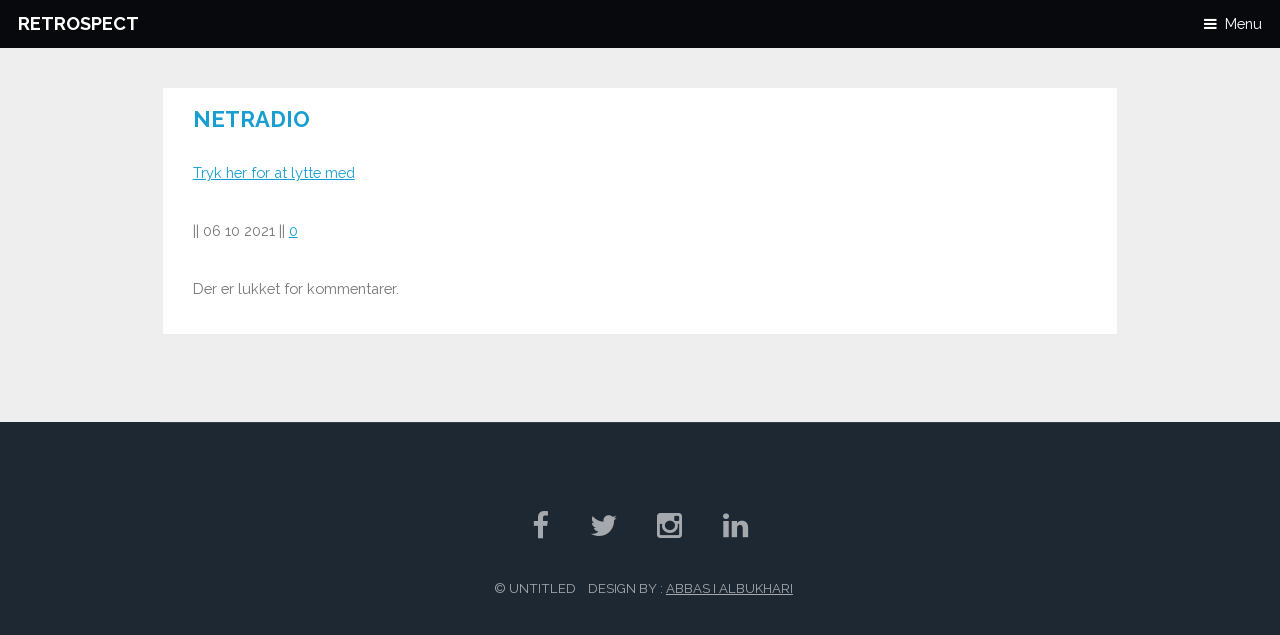

--- FILE ---
content_type: text/html; charset=UTF-8
request_url: http://radio-nordfyn.dk/new/netradio/
body_size: 1360
content:
 <!DOCTYPE HTML>
<!--
-->

<html>
	<head>
		<title>Radio Nordfyn</title>
		<meta charset="utf-8" />
		<meta name="viewport" content="width=device-width, initial-scale=1" />
		<!--[if lte IE 8]><script src="assets/js/ie/html5shiv.js"></script><![endif]-->
		<link rel="stylesheet" href="http://radio-nordfyn.dk/new/wp-content/themes/12/assets/css/style.css" type="text/css"  />
		<link rel="stylesheet" href="http://radio-nordfyn.dk/new/wp-content/themes/12/assets/css/font-awesome.min.css" type="text/css"  />
		<!--[if lte IE 8]><link rel="stylesheet" href="assets/css/ie8.css" /><![endif]-->
		<!--[if lte IE 9]><link rel="stylesheet" href="assets/css/ie9.css" /><![endif]-->
	</head>
	<body class="landing">
		<!-- Header -->
			<header id="header">
				<h1><a href="http://radio-nordfyn.dk/new">Retrospect</a></h1>
				<a href="#nav">Menu</a>
			</header>

		<!-- Nav -->
			<nav id="nav">
				<ul class="links">
					<li><a href="http://radio-nordfyn.dk/new">Home</a></li>
<li class="page_item page-item-2381"><a href="http://radio-nordfyn.dk/new/bestyrelse/">BESTYRELSE</a></li>
<li class="page_item page-item-2412"><a href="http://radio-nordfyn.dk/new/bliv-medlem/">BLIV  MEDLEM</a></li>
<li class="page_item page-item-1690"><a href="http://radio-nordfyn.dk/new/lydavis/">LYDAVISEN</a></li>
<li class="page_item page-item-5423 current_page_item"><a href="http://radio-nordfyn.dk/new/netradio/" aria-current="page">Netradio</a></li>
<li class="page_item page-item-2384"><a href="http://radio-nordfyn.dk/new/om-radioen/">OM  Radio Nordfyn</a></li>
<li class="page_item page-item-1707"><a href="http://radio-nordfyn.dk/new/reportager/">REPORTAGER</a></li>
<li class="page_item page-item-6577"><a href="http://radio-nordfyn.dk/new/vedtaegter-2/">Vedtægter</a></li>
<li class="page_item page-item-31"><a href="http://radio-nordfyn.dk/new/galiri/">GALLERI</a></li>
<li class="page_item page-item-35"><a href="http://radio-nordfyn.dk/new/kontakt-os/">KONTAKT OS</a></li>
				</ul>	 
			</nav>
    
  
		<!-- One -->
			<section id="one" class="wrapper style1">
				<div class="inner">
         
                     
					<article class="feature 
             left">
						 
						<div class="content">
							<h2> <a   href=" http://radio-nordfyn.dk/new/netradio/">Netradio</a></h2>
                              
							  
<p>  <a href="http://stream.radiosolutions.dk/fyn" data-type="URL" data-id="stream.radiosolutions.dk/fyn">Tryk her for at lytte med</a> </p>
     						                       
<p>       || 
                                06 10 2021 ||  
                            <a href="http://radio-nordfyn.dk/new/netradio/#respond">0</a> </p>

                                 
<!-- You can start editing here. -->


			<!-- If comments are closed. -->
		<p class="nocomments">Der er lukket for kommentarer.</p>

	
     
						</div>
					</article>
                    
			  	
   							  			</div></section>
		<!-- Two -->
	 

		<!-- Three -->
 

		<!-- Four -->
		 
		<!-- Footer -->
			<footer id="footer">
				<div class="inner">
					<ul class="icons">
						<li><a href="#" class="icon fa-facebook">
							<span class="label">Facebook</span>
						</a></li>
						<li><a href="#" class="icon fa-twitter">
							<span class="label">Twitter</span>
						</a></li>
						<li><a href="#" class="icon fa-instagram">
							<span class="label">Instagram</span>
						</a></li>
						<li><a href="#" class="icon fa-linkedin">
							<span class="label">LinkedIn</span>
						</a></li>
					</ul>
					<ul class="copyright">
						<li> &copy; Untitled</li>
						 
						<li> Design by : <a href="https://www.facebook.com/abbas.it.de"> Abbas I Albukhari</a>  </li>
					</ul>
				</div>
			</footer>

		<!-- Scripts -->
			<script src="http://radio-nordfyn.dk/new/wp-content/themes/12/assets/js/jquery.min.js"></script>
			<script src="http://radio-nordfyn.dk/new/wp-content/themes/12/assets/js/skel.min.js"></script>
			<script src="http://radio-nordfyn.dk/new/wp-content/themes/12/assets/js/util.js"></script>
			<!--[if lte IE 8]><script src="http://radio-nordfyn.dk/new/wp-content/themes/12/assets/js/ie/respond.min.js"></script><![endif]-->
			<script src="http://radio-nordfyn.dk/new/wp-content/themes/12/assets/js/main.js"></script>

	</body>
</html>

--- FILE ---
content_type: text/css
request_url: http://radio-nordfyn.dk/new/wp-content/themes/12/assets/css/style.css
body_size: 10263
content:
/*
Theme Name: wpdk   wpdk
Theme URI: http://www.salahelimam.com
Author: Salah Elimam
Author URI: http://salahelimam.com
Description: Designed & Developed by <a href="http://www.salahelimam.com">Salah Elimam</a> 
Version: 3.0
License: Designed by <a href="http://www.salahelimam.com">Salah Elimam</a> 
License URI: Designed by <a href="http://www.salahelimam.com">Salah Elimam</a> 
*/
/* Reset */
@charset "UTF-8";
@import url(font-awesome.min.css);
@import url("https://fonts.googleapis.com/css?family=Raleway:400,500,700");


.more-link{
    color:black;
    
}

	html, body, div, span, applet, object, iframe, h1, h2, h3, h4, h5, h6, p, blockquote, pre, a, abbr, acronym, address, big, cite, code, del, dfn, em, img, ins, kbd, q, s, samp, small, strike, strong, sub, sup, tt, var, b, u, i, center, dl, dt, dd, ol, ul, li, fieldset, form, label, legend, table, caption, tbody, tfoot, thead, tr, th, td, article, aside, canvas, details, embed, figure, figcaption, footer, header, hgroup, menu, nav, output, ruby, section, summary, time, mark, audio, video ,MTWidget {
		margin: 0;
		padding: 0;
		border: 0;
		font-size: 100%;
		font: inherit;
		vertical-align: baseline;
	}

	article, aside, details, figcaption, figure, footer, header, hgroup, menu, nav, section ,MTWidget {
		display: block;
	}

	body {
		line-height: 1;
	}

	ol, ul {
		list-style: none;
	}

	blockquote, q {
		quotes: none;
	}

	blockquote:before, blockquote:after, q:before, q:after {
		content: '';
		content: none;
	}

	table {
		border-collapse: collapse;
		border-spacing: 0;
	}

	body {
		-webkit-text-size-adjust: none;
	}

/* Box Model */

	*, *:before, *:after {
		-moz-box-sizing: border-box;
		-webkit-box-sizing: border-box;
		box-sizing: border-box;
	}

/* Containers */

	.container {
		margin-left: auto;
		margin-right: auto;
	}

	.container.\31 25\25 {
		width: 100%;
		max-width: 100em;
		min-width: 80em;
	}

	.container.\37 5\25 {
		width: 60em;
	}

	.container.\35 0\25 {
		width: 40em;
	}

	.container.\32 5\25 {
		width: 20em;
	}

	.container {
		width: 80em;
	}

	@media screen and (max-width: 1680px) {

		.container.\31 25\25 {
			width: 100%;
			max-width: 100em;
			min-width: 80em;
		}

		.container.\37 5\25 {
			width: 60em;
		}

		.container.\35 0\25 {
			width: 40em;
		}

		.container.\32 5\25 {
			width: 20em;
		}

		.container {
			width: 80em;
		}

	}

	@media screen and (max-width: 1280px) {

		.container.\31 25\25 {
			width: 100%;
			max-width: 81.25em;
			min-width: 65em;
		}

		.container.\37 5\25 {
			width: 48.75em;
		}

		.container.\35 0\25 {
			width: 32.5em;
		}

		.container.\32 5\25 {
			width: 16.25em;
		}

		.container {
			width: 65em;
		}

	}

	@media screen and (max-width: 980px) {

		.container.\31 25\25 {
			width: 100%;
			max-width: 112.5%;
			min-width: 90%;
		}

		.container.\37 5\25 {
			width: 67.5%;
		}

		.container.\35 0\25 {
			width: 45%;
		}

		.container.\32 5\25 {
			width: 22.5%;
		}

		.container {
			width: 90% !important;
		}

	}

	@media screen and (max-width: 736px) {

		.container.\31 25\25 {
			width: 100%;
			max-width: 112.5%;
			min-width: 90%;
		}

		.container.\37 5\25 {
			width: 67.5%;
		}

		.container.\35 0\25 {
			width: 45%;
		}

		.container.\32 5\25 {
			width: 22.5%;
		}

		.container {
			width: 90% !important;
		}

	}

	@media screen and (max-width: 480px) {

		.container.\31 25\25 {
			width: 100%;
			max-width: 112.5%;
			min-width: 90%;
		}

		.container.\37 5\25 {
			width: 67.5%;
		}

		.container.\35 0\25 {
			width: 45%;
		}

		.container.\32 5\25 {
			width: 22.5%;
		}

		.container {
			width: 90% !important;
		}

	}

/* Grid */

	.row {
		border-bottom: solid 1px transparent;
		-moz-box-sizing: border-box;
		-webkit-box-sizing: border-box;
		box-sizing: border-box;
	}

	.row > * {
		float: left;
		-moz-box-sizing: border-box;
		-webkit-box-sizing: border-box;
		box-sizing: border-box;
	}

	.row:after, .row:before {
		content: '';
		display: block;
		clear: both;
		height: 0;
	}

	.row.uniform > * > :first-child {
		margin-top: 0;
	}

	.row.uniform > * > :last-child {
		margin-bottom: 0;
	}

	.row.\30 \25 > * {
		padding: 0 0 0 0em;
	}

	.row.\30 \25 {
		margin: 0 0 -1px 0em;
	}

	.row.uniform.\30 \25 > * {
		padding: 0em 0 0 0em;
	}

	.row.uniform.\30 \25 {
		margin: 0em 0 -1px 0em;
	}

	.row > * {
		padding: 0 0 0 2em;
	}

	.row {
		margin: 0 0 -1px -2em;
	}

	.row.uniform > * {
		padding: 2em 0 0 2em;
	}

	.row.uniform {
		margin: -2em 0 -1px -2em;
	}

	.row.\32 00\25 > * {
		padding: 0 0 0 4em;
	}

	.row.\32 00\25 {
		margin: 0 0 -1px -4em;
	}

	.row.uniform.\32 00\25 > * {
		padding: 4em 0 0 4em;
	}

	.row.uniform.\32 00\25 {
		margin: -4em 0 -1px -4em;
	}

	.row.\31 50\25 > * {
		padding: 0 0 0 3em;
	}

	.row.\31 50\25 {
		margin: 0 0 -1px -3em;
	}

	.row.uniform.\31 50\25 > * {
		padding: 3em 0 0 3em;
	}

	.row.uniform.\31 50\25 {
		margin: -3em 0 -1px -3em;
	}

	.row.\35 0\25 > * {
		padding: 0 0 0 1em;
	}

	.row.\35 0\25 {
		margin: 0 0 -1px -1em;
	}

	.row.uniform.\35 0\25 > * {
		padding: 1em 0 0 1em;
	}

	.row.uniform.\35 0\25 {
		margin: -1em 0 -1px -1em;
	}

	.row.\32 5\25 > * {
		padding: 0 0 0 0.5em;
	}

	.row.\32 5\25 {
		margin: 0 0 -1px -0.5em;
	}

	.row.uniform.\32 5\25 > * {
		padding: 0.5em 0 0 0.5em;
	}

	.row.uniform.\32 5\25 {
		margin: -0.5em 0 -1px -0.5em;
	}

	.\31 2u, .\31 2u\24 {
		width: 100%;
		clear: none;
		margin-left: 0;
	}

	.\31 1u, .\31 1u\24 {
		width: 91.6666666667%;
		clear: none;
		margin-left: 0;
	}

	.\31 0u, .\31 0u\24 {
		width: 83.3333333333%;
		clear: none;
		margin-left: 0;
	}

	.\39 u, .\39 u\24 {
		width: 75%;
		clear: none;
		margin-left: 0;
	}

	.\38 u, .\38 u\24 {
		width: 66.6666666667%;
		clear: none;
		margin-left: 0;
	}

	.\37 u, .\37 u\24 {
		width: 58.3333333333%;
		clear: none;
		margin-left: 0;
	}

	.\36 u, .\36 u\24 {
		width: 50%;
		clear: none;
		margin-left: 0;
	}

	.\35 u, .\35 u\24 {
		width: 41.6666666667%;
		clear: none;
		margin-left: 0;
	}

	.\34 u, .\34 u\24 {
		width: 33.3333333333%;
		clear: none;
		margin-left: 0;
	}

	.\33 u, .\33 u\24 {
		width: 25%;
		clear: none;
		margin-left: 0;
	}

	.\32 u, .\32 u\24 {
		width: 16.6666666667%;
		clear: none;
		margin-left: 0;
	}

	.\31 u, .\31 u\24 {
		width: 8.3333333333%;
		clear: none;
		margin-left: 0;
	}

	.\31 2u\24 + *,
	.\31 1u\24 + *,
	.\31 0u\24 + *,
	.\39 u\24 + *,
	.\38 u\24 + *,
	.\37 u\24 + *,
	.\36 u\24 + *,
	.\35 u\24 + *,
	.\34 u\24 + *,
	.\33 u\24 + *,
	.\32 u\24 + *,
	.\31 u\24 + * {
		clear: left;
	}

	.\-11u {
		margin-left: 91.66667%;
	}

	.\-10u {
		margin-left: 83.33333%;
	}

	.\-9u {
		margin-left: 75%;
	}

	.\-8u {
		margin-left: 66.66667%;
	}

	.\-7u {
		margin-left: 58.33333%;
	}

	.\-6u {
		margin-left: 50%;
	}

	.\-5u {
		margin-left: 41.66667%;
	}

	.\-4u {
		margin-left: 33.33333%;
	}

	.\-3u {
		margin-left: 25%;
	}

	.\-2u {
		margin-left: 16.66667%;
	}

	.\-1u {
		margin-left: 8.33333%;
	}

	@media screen and (max-width: 1680px) {

		.row > * {
			padding: 0 0 0 2em;
		}

		.row {
			margin: 0 0 -1px -2em;
		}

		.row.uniform > * {
			padding: 2em 0 0 2em;
		}

		.row.uniform {
			margin: -2em 0 -1px -2em;
		}

		.row.\32 00\25 > * {
			padding: 0 0 0 4em;
		}

		.row.\32 00\25 {
			margin: 0 0 -1px -4em;
		}

		.row.uniform.\32 00\25 > * {
			padding: 4em 0 0 4em;
		}

		.row.uniform.\32 00\25 {
			margin: -4em 0 -1px -4em;
		}

		.row.\31 50\25 > * {
			padding: 0 0 0 3em;
		}

		.row.\31 50\25 {
			margin: 0 0 -1px -3em;
		}

		.row.uniform.\31 50\25 > * {
			padding: 3em 0 0 3em;
		}

		.row.uniform.\31 50\25 {
			margin: -3em 0 -1px -3em;
		}

		.row.\35 0\25 > * {
			padding: 0 0 0 1em;
		}

		.row.\35 0\25 {
			margin: 0 0 -1px -1em;
		}

		.row.uniform.\35 0\25 > * {
			padding: 1em 0 0 1em;
		}

		.row.uniform.\35 0\25 {
			margin: -1em 0 -1px -1em;
		}

		.row.\32 5\25 > * {
			padding: 0 0 0 0.5em;
		}

		.row.\32 5\25 {
			margin: 0 0 -1px -0.5em;
		}

		.row.uniform.\32 5\25 > * {
			padding: 0.5em 0 0 0.5em;
		}

		.row.uniform.\32 5\25 {
			margin: -0.5em 0 -1px -0.5em;
		}

		.\31 2u\28xlarge\29, .\31 2u\24\28xlarge\29 {
			width: 100%;
			clear: none;
			margin-left: 0;
		}

		.\31 1u\28xlarge\29, .\31 1u\24\28xlarge\29 {
			width: 91.6666666667%;
			clear: none;
			margin-left: 0;
		}

		.\31 0u\28xlarge\29, .\31 0u\24\28xlarge\29 {
			width: 83.3333333333%;
			clear: none;
			margin-left: 0;
		}

		.\39 u\28xlarge\29, .\39 u\24\28xlarge\29 {
			width: 75%;
			clear: none;
			margin-left: 0;
		}

		.\38 u\28xlarge\29, .\38 u\24\28xlarge\29 {
			width: 66.6666666667%;
			clear: none;
			margin-left: 0;
		}

		.\37 u\28xlarge\29, .\37 u\24\28xlarge\29 {
			width: 58.3333333333%;
			clear: none;
			margin-left: 0;
		}

		.\36 u\28xlarge\29, .\36 u\24\28xlarge\29 {
			width: 50%;
			clear: none;
			margin-left: 0;
		}

		.\35 u\28xlarge\29, .\35 u\24\28xlarge\29 {
			width: 41.6666666667%;
			clear: none;
			margin-left: 0;
		}

		.\34 u\28xlarge\29, .\34 u\24\28xlarge\29 {
			width: 33.3333333333%;
			clear: none;
			margin-left: 0;
		}

		.\33 u\28xlarge\29, .\33 u\24\28xlarge\29 {
			width: 25%;
			clear: none;
			margin-left: 0;
		}

		.\32 u\28xlarge\29, .\32 u\24\28xlarge\29 {
			width: 16.6666666667%;
			clear: none;
			margin-left: 0;
		}

		.\31 u\28xlarge\29, .\31 u\24\28xlarge\29 {
			width: 8.3333333333%;
			clear: none;
			margin-left: 0;
		}

		.\31 2u\24\28xlarge\29 + *,
		.\31 1u\24\28xlarge\29 + *,
		.\31 0u\24\28xlarge\29 + *,
		.\39 u\24\28xlarge\29 + *,
		.\38 u\24\28xlarge\29 + *,
		.\37 u\24\28xlarge\29 + *,
		.\36 u\24\28xlarge\29 + *,
		.\35 u\24\28xlarge\29 + *,
		.\34 u\24\28xlarge\29 + *,
		.\33 u\24\28xlarge\29 + *,
		.\32 u\24\28xlarge\29 + *,
		.\31 u\24\28xlarge\29 + * {
			clear: left;
		}

		.\-11u\28xlarge\29 {
			margin-left: 91.66667%;
		}

		.\-10u\28xlarge\29 {
			margin-left: 83.33333%;
		}

		.\-9u\28xlarge\29 {
			margin-left: 75%;
		}

		.\-8u\28xlarge\29 {
			margin-left: 66.66667%;
		}

		.\-7u\28xlarge\29 {
			margin-left: 58.33333%;
		}

		.\-6u\28xlarge\29 {
			margin-left: 50%;
		}

		.\-5u\28xlarge\29 {
			margin-left: 41.66667%;
		}

		.\-4u\28xlarge\29 {
			margin-left: 33.33333%;
		}

		.\-3u\28xlarge\29 {
			margin-left: 25%;
		}

		.\-2u\28xlarge\29 {
			margin-left: 16.66667%;
		}

		.\-1u\28xlarge\29 {
			margin-left: 8.33333%;
		}

	}

	@media screen and (max-width: 1280px) {

		.row > * {
			padding: 0 0 0 1.5em;
		}

		.row {
			margin: 0 0 -1px -1.5em;
		}

		.row.uniform > * {
			padding: 1.5em 0 0 1.5em;
		}

		.row.uniform {
			margin: -1.5em 0 -1px -1.5em;
		}

		.row.\32 00\25 > * {
			padding: 0 0 0 3em;
		}

		.row.\32 00\25 {
			margin: 0 0 -1px -3em;
		}

		.row.uniform.\32 00\25 > * {
			padding: 3em 0 0 3em;
		}

		.row.uniform.\32 00\25 {
			margin: -3em 0 -1px -3em;
		}

		.row.\31 50\25 > * {
			padding: 0 0 0 2.25em;
		}

		.row.\31 50\25 {
			margin: 0 0 -1px -2.25em;
		}

		.row.uniform.\31 50\25 > * {
			padding: 2.25em 0 0 2.25em;
		}

		.row.uniform.\31 50\25 {
			margin: -2.25em 0 -1px -2.25em;
		}

		.row.\35 0\25 > * {
			padding: 0 0 0 0.75em;
		}

		.row.\35 0\25 {
			margin: 0 0 -1px -0.75em;
		}

		.row.uniform.\35 0\25 > * {
			padding: 0.75em 0 0 0.75em;
		}

		.row.uniform.\35 0\25 {
			margin: -0.75em 0 -1px -0.75em;
		}

		.row.\32 5\25 > * {
			padding: 0 0 0 0.375em;
		}

		.row.\32 5\25 {
			margin: 0 0 -1px -0.375em;
		}

		.row.uniform.\32 5\25 > * {
			padding: 0.375em 0 0 0.375em;
		}

		.row.uniform.\32 5\25 {
			margin: -0.375em 0 -1px -0.375em;
		}

		.\31 2u\28large\29, .\31 2u\24\28large\29 {
			width: 100%;
			clear: none;
			margin-left: 0;
		}

		.\31 1u\28large\29, .\31 1u\24\28large\29 {
			width: 91.6666666667%;
			clear: none;
			margin-left: 0;
		}

		.\31 0u\28large\29, .\31 0u\24\28large\29 {
			width: 83.3333333333%;
			clear: none;
			margin-left: 0;
		}

		.\39 u\28large\29, .\39 u\24\28large\29 {
			width: 75%;
			clear: none;
			margin-left: 0;
		}

		.\38 u\28large\29, .\38 u\24\28large\29 {
			width: 66.6666666667%;
			clear: none;
			margin-left: 0;
		}

		.\37 u\28large\29, .\37 u\24\28large\29 {
			width: 58.3333333333%;
			clear: none;
			margin-left: 0;
		}

		.\36 u\28large\29, .\36 u\24\28large\29 {
			width: 50%;
			clear: none;
			margin-left: 0;
		}

		.\35 u\28large\29, .\35 u\24\28large\29 {
			width: 41.6666666667%;
			clear: none;
			margin-left: 0;
		}

		.\34 u\28large\29, .\34 u\24\28large\29 {
			width: 33.3333333333%;
			clear: none;
			margin-left: 0;
		}

		.\33 u\28large\29, .\33 u\24\28large\29 {
			width: 25%;
			clear: none;
			margin-left: 0;
		}

		.\32 u\28large\29, .\32 u\24\28large\29 {
			width: 16.6666666667%;
			clear: none;
			margin-left: 0;
		}

		.\31 u\28large\29, .\31 u\24\28large\29 {
			width: 8.3333333333%;
			clear: none;
			margin-left: 0;
		}

		.\31 2u\24\28large\29 + *,
		.\31 1u\24\28large\29 + *,
		.\31 0u\24\28large\29 + *,
		.\39 u\24\28large\29 + *,
		.\38 u\24\28large\29 + *,
		.\37 u\24\28large\29 + *,
		.\36 u\24\28large\29 + *,
		.\35 u\24\28large\29 + *,
		.\34 u\24\28large\29 + *,
		.\33 u\24\28large\29 + *,
		.\32 u\24\28large\29 + *,
		.\31 u\24\28large\29 + * {
			clear: left;
		}

		.\-11u\28large\29 {
			margin-left: 91.66667%;
		}

		.\-10u\28large\29 {
			margin-left: 83.33333%;
		}

		.\-9u\28large\29 {
			margin-left: 75%;
		}

		.\-8u\28large\29 {
			margin-left: 66.66667%;
		}

		.\-7u\28large\29 {
			margin-left: 58.33333%;
		}

		.\-6u\28large\29 {
			margin-left: 50%;
		}

		.\-5u\28large\29 {
			margin-left: 41.66667%;
		}

		.\-4u\28large\29 {
			margin-left: 33.33333%;
		}

		.\-3u\28large\29 {
			margin-left: 25%;
		}

		.\-2u\28large\29 {
			margin-left: 16.66667%;
		}

		.\-1u\28large\29 {
			margin-left: 8.33333%;
		}

	}

	@media screen and (max-width: 980px) {

		.row > * {
			padding: 0 0 0 1.5em;
		}

		.row {
			margin: 0 0 -1px -1.5em;
		}

		.row.uniform > * {
			padding: 1.5em 0 0 1.5em;
		}

		.row.uniform {
			margin: -1.5em 0 -1px -1.5em;
		}

		.row.\32 00\25 > * {
			padding: 0 0 0 3em;
		}

		.row.\32 00\25 {
			margin: 0 0 -1px -3em;
		}

		.row.uniform.\32 00\25 > * {
			padding: 3em 0 0 3em;
		}

		.row.uniform.\32 00\25 {
			margin: -3em 0 -1px -3em;
		}

		.row.\31 50\25 > * {
			padding: 0 0 0 2.25em;
		}

		.row.\31 50\25 {
			margin: 0 0 -1px -2.25em;
		}

		.row.uniform.\31 50\25 > * {
			padding: 2.25em 0 0 2.25em;
		}

		.row.uniform.\31 50\25 {
			margin: -2.25em 0 -1px -2.25em;
		}

		.row.\35 0\25 > * {
			padding: 0 0 0 0.75em;
		}

		.row.\35 0\25 {
			margin: 0 0 -1px -0.75em;
		}

		.row.uniform.\35 0\25 > * {
			padding: 0.75em 0 0 0.75em;
		}

		.row.uniform.\35 0\25 {
			margin: -0.75em 0 -1px -0.75em;
		}

		.row.\32 5\25 > * {
			padding: 0 0 0 0.375em;
		}

		.row.\32 5\25 {
			margin: 0 0 -1px -0.375em;
		}

		.row.uniform.\32 5\25 > * {
			padding: 0.375em 0 0 0.375em;
		}

		.row.uniform.\32 5\25 {
			margin: -0.375em 0 -1px -0.375em;
		}

		.\31 2u\28medium\29, .\31 2u\24\28medium\29 {
			width: 100%;
			clear: none;
			margin-left: 0;
		}

		.\31 1u\28medium\29, .\31 1u\24\28medium\29 {
			width: 91.6666666667%;
			clear: none;
			margin-left: 0;
		}

		.\31 0u\28medium\29, .\31 0u\24\28medium\29 {
			width: 83.3333333333%;
			clear: none;
			margin-left: 0;
		}

		.\39 u\28medium\29, .\39 u\24\28medium\29 {
			width: 75%;
			clear: none;
			margin-left: 0;
		}

		.\38 u\28medium\29, .\38 u\24\28medium\29 {
			width: 66.6666666667%;
			clear: none;
			margin-left: 0;
		}

		.\37 u\28medium\29, .\37 u\24\28medium\29 {
			width: 58.3333333333%;
			clear: none;
			margin-left: 0;
		}

		.\36 u\28medium\29, .\36 u\24\28medium\29 {
			width: 50%;
			clear: none;
			margin-left: 0;
		}

		.\35 u\28medium\29, .\35 u\24\28medium\29 {
			width: 41.6666666667%;
			clear: none;
			margin-left: 0;
		}

		.\34 u\28medium\29, .\34 u\24\28medium\29 {
			width: 33.3333333333%;
			clear: none;
			margin-left: 0;
		}

		.\33 u\28medium\29, .\33 u\24\28medium\29 {
			width: 25%;
			clear: none;
			margin-left: 0;
		}

		.\32 u\28medium\29, .\32 u\24\28medium\29 {
			width: 16.6666666667%;
			clear: none;
			margin-left: 0;
		}

		.\31 u\28medium\29, .\31 u\24\28medium\29 {
			width: 8.3333333333%;
			clear: none;
			margin-left: 0;
		}

		.\31 2u\24\28medium\29 + *,
		.\31 1u\24\28medium\29 + *,
		.\31 0u\24\28medium\29 + *,
		.\39 u\24\28medium\29 + *,
		.\38 u\24\28medium\29 + *,
		.\37 u\24\28medium\29 + *,
		.\36 u\24\28medium\29 + *,
		.\35 u\24\28medium\29 + *,
		.\34 u\24\28medium\29 + *,
		.\33 u\24\28medium\29 + *,
		.\32 u\24\28medium\29 + *,
		.\31 u\24\28medium\29 + * {
			clear: left;
		}

		.\-11u\28medium\29 {
			margin-left: 91.66667%;
		}

		.\-10u\28medium\29 {
			margin-left: 83.33333%;
		}

		.\-9u\28medium\29 {
			margin-left: 75%;
		}

		.\-8u\28medium\29 {
			margin-left: 66.66667%;
		}

		.\-7u\28medium\29 {
			margin-left: 58.33333%;
		}

		.\-6u\28medium\29 {
			margin-left: 50%;
		}

		.\-5u\28medium\29 {
			margin-left: 41.66667%;
		}

		.\-4u\28medium\29 {
			margin-left: 33.33333%;
		}

		.\-3u\28medium\29 {
			margin-left: 25%;
		}

		.\-2u\28medium\29 {
			margin-left: 16.66667%;
		}

		.\-1u\28medium\29 {
			margin-left: 8.33333%;
		}

	}

	@media screen and (max-width: 736px) {

		.row > * {
			padding: 0 0 0 1.25em;
		}

		.row {
			margin: 0 0 -1px -1.25em;
		}

		.row.uniform > * {
			padding: 1.25em 0 0 1.25em;
		}

		.row.uniform {
			margin: -1.25em 0 -1px -1.25em;
		}

		.row.\32 00\25 > * {
			padding: 0 0 0 2.5em;
		}

		.row.\32 00\25 {
			margin: 0 0 -1px -2.5em;
		}

		.row.uniform.\32 00\25 > * {
			padding: 2.5em 0 0 2.5em;
		}

		.row.uniform.\32 00\25 {
			margin: -2.5em 0 -1px -2.5em;
		}

		.row.\31 50\25 > * {
			padding: 0 0 0 1.875em;
		}

		.row.\31 50\25 {
			margin: 0 0 -1px -1.875em;
		}

		.row.uniform.\31 50\25 > * {
			padding: 1.875em 0 0 1.875em;
		}

		.row.uniform.\31 50\25 {
			margin: -1.875em 0 -1px -1.875em;
		}

		.row.\35 0\25 > * {
			padding: 0 0 0 0.625em;
		}

		.row.\35 0\25 {
			margin: 0 0 -1px -0.625em;
		}

		.row.uniform.\35 0\25 > * {
			padding: 0.625em 0 0 0.625em;
		}

		.row.uniform.\35 0\25 {
			margin: -0.625em 0 -1px -0.625em;
		}

		.row.\32 5\25 > * {
			padding: 0 0 0 0.3125em;
		}

		.row.\32 5\25 {
			margin: 0 0 -1px -0.3125em;
		}

		.row.uniform.\32 5\25 > * {
			padding: 0.3125em 0 0 0.3125em;
		}

		.row.uniform.\32 5\25 {
			margin: -0.3125em 0 -1px -0.3125em;
		}

		.\31 2u\28small\29, .\31 2u\24\28small\29 {
			width: 100%;
			clear: none;
			margin-left: 0;
		}

		.\31 1u\28small\29, .\31 1u\24\28small\29 {
			width: 91.6666666667%;
			clear: none;
			margin-left: 0;
		}

		.\31 0u\28small\29, .\31 0u\24\28small\29 {
			width: 83.3333333333%;
			clear: none;
			margin-left: 0;
		}

		.\39 u\28small\29, .\39 u\24\28small\29 {
			width: 75%;
			clear: none;
			margin-left: 0;
		}

		.\38 u\28small\29, .\38 u\24\28small\29 {
			width: 66.6666666667%;
			clear: none;
			margin-left: 0;
		}

		.\37 u\28small\29, .\37 u\24\28small\29 {
			width: 58.3333333333%;
			clear: none;
			margin-left: 0;
		}

		.\36 u\28small\29, .\36 u\24\28small\29 {
			width: 50%;
			clear: none;
			margin-left: 0;
		}

		.\35 u\28small\29, .\35 u\24\28small\29 {
			width: 41.6666666667%;
			clear: none;
			margin-left: 0;
		}

		.\34 u\28small\29, .\34 u\24\28small\29 {
			width: 33.3333333333%;
			clear: none;
			margin-left: 0;
		}

		.\33 u\28small\29, .\33 u\24\28small\29 {
			width: 25%;
			clear: none;
			margin-left: 0;
		}

		.\32 u\28small\29, .\32 u\24\28small\29 {
			width: 16.6666666667%;
			clear: none;
			margin-left: 0;
		}

		.\31 u\28small\29, .\31 u\24\28small\29 {
			width: 8.3333333333%;
			clear: none;
			margin-left: 0;
		}

		.\31 2u\24\28small\29 + *,
		.\31 1u\24\28small\29 + *,
		.\31 0u\24\28small\29 + *,
		.\39 u\24\28small\29 + *,
		.\38 u\24\28small\29 + *,
		.\37 u\24\28small\29 + *,
		.\36 u\24\28small\29 + *,
		.\35 u\24\28small\29 + *,
		.\34 u\24\28small\29 + *,
		.\33 u\24\28small\29 + *,
		.\32 u\24\28small\29 + *,
		.\31 u\24\28small\29 + * {
			clear: left;
		}

		.\-11u\28small\29 {
			margin-left: 91.66667%;
		}

		.\-10u\28small\29 {
			margin-left: 83.33333%;
		}

		.\-9u\28small\29 {
			margin-left: 75%;
		}

		.\-8u\28small\29 {
			margin-left: 66.66667%;
		}

		.\-7u\28small\29 {
			margin-left: 58.33333%;
		}

		.\-6u\28small\29 {
			margin-left: 50%;
		}

		.\-5u\28small\29 {
			margin-left: 41.66667%;
		}

		.\-4u\28small\29 {
			margin-left: 33.33333%;
		}

		.\-3u\28small\29 {
			margin-left: 25%;
		}

		.\-2u\28small\29 {
			margin-left: 16.66667%;
		}

		.\-1u\28small\29 {
			margin-left: 8.33333%;
		}

	}

	@media screen and (max-width: 480px) {

		.row > * {
			padding: 0 0 0 1.25em;
		}

		.row {
			margin: 0 0 -1px -1.25em;
		}

		.row.uniform > * {
			padding: 1.25em 0 0 1.25em;
		}

		.row.uniform {
			margin: -1.25em 0 -1px -1.25em;
		}

		.row.\32 00\25 > * {
			padding: 0 0 0 2.5em;
		}

		.row.\32 00\25 {
			margin: 0 0 -1px -2.5em;
		}

		.row.uniform.\32 00\25 > * {
			padding: 2.5em 0 0 2.5em;
		}

		.row.uniform.\32 00\25 {
			margin: -2.5em 0 -1px -2.5em;
		}

		.row.\31 50\25 > * {
			padding: 0 0 0 1.875em;
		}

		.row.\31 50\25 {
			margin: 0 0 -1px -1.875em;
		}

		.row.uniform.\31 50\25 > * {
			padding: 1.875em 0 0 1.875em;
		}

		.row.uniform.\31 50\25 {
			margin: -1.875em 0 -1px -1.875em;
		}

		.row.\35 0\25 > * {
			padding: 0 0 0 0.625em;
		}

		.row.\35 0\25 {
			margin: 0 0 -1px -0.625em;
		}

		.row.uniform.\35 0\25 > * {
			padding: 0.625em 0 0 0.625em;
		}

		.row.uniform.\35 0\25 {
			margin: -0.625em 0 -1px -0.625em;
		}

		.row.\32 5\25 > * {
			padding: 0 0 0 0.3125em;
		}

		.row.\32 5\25 {
			margin: 0 0 -1px -0.3125em;
		}

		.row.uniform.\32 5\25 > * {
			padding: 0.3125em 0 0 0.3125em;
		}

		.row.uniform.\32 5\25 {
			margin: -0.3125em 0 -1px -0.3125em;
		}

		.\31 2u\28xsmall\29, .\31 2u\24\28xsmall\29 {
			width: 100%;
			clear: none;
			margin-left: 0;
		}

		.\31 1u\28xsmall\29, .\31 1u\24\28xsmall\29 {
			width: 91.6666666667%;
			clear: none;
			margin-left: 0;
		}

		.\31 0u\28xsmall\29, .\31 0u\24\28xsmall\29 {
			width: 83.3333333333%;
			clear: none;
			margin-left: 0;
		}

		.\39 u\28xsmall\29, .\39 u\24\28xsmall\29 {
			width: 75%;
			clear: none;
			margin-left: 0;
		}

		.\38 u\28xsmall\29, .\38 u\24\28xsmall\29 {
			width: 66.6666666667%;
			clear: none;
			margin-left: 0;
		}

		.\37 u\28xsmall\29, .\37 u\24\28xsmall\29 {
			width: 58.3333333333%;
			clear: none;
			margin-left: 0;
		}

		.\36 u\28xsmall\29, .\36 u\24\28xsmall\29 {
			width: 50%;
			clear: none;
			margin-left: 0;
		}

		.\35 u\28xsmall\29, .\35 u\24\28xsmall\29 {
			width: 41.6666666667%;
			clear: none;
			margin-left: 0;
		}

		.\34 u\28xsmall\29, .\34 u\24\28xsmall\29 {
			width: 33.3333333333%;
			clear: none;
			margin-left: 0;
		}

		.\33 u\28xsmall\29, .\33 u\24\28xsmall\29 {
			width: 25%;
			clear: none;
			margin-left: 0;
		}

		.\32 u\28xsmall\29, .\32 u\24\28xsmall\29 {
			width: 16.6666666667%;
			clear: none;
			margin-left: 0;
		}

		.\31 u\28xsmall\29, .\31 u\24\28xsmall\29 {
			width: 8.3333333333%;
			clear: none;
			margin-left: 0;
		}

		.\31 2u\24\28xsmall\29 + *,
		.\31 1u\24\28xsmall\29 + *,
		.\31 0u\24\28xsmall\29 + *,
		.\39 u\24\28xsmall\29 + *,
		.\38 u\24\28xsmall\29 + *,
		.\37 u\24\28xsmall\29 + *,
		.\36 u\24\28xsmall\29 + *,
		.\35 u\24\28xsmall\29 + *,
		.\34 u\24\28xsmall\29 + *,
		.\33 u\24\28xsmall\29 + *,
		.\32 u\24\28xsmall\29 + *,
		.\31 u\24\28xsmall\29 + * {
			clear: left;
		}

		.\-11u\28xsmall\29 {
			margin-left: 91.66667%;
		}

		.\-10u\28xsmall\29 {
			margin-left: 83.33333%;
		}

		.\-9u\28xsmall\29 {
			margin-left: 75%;
		}

		.\-8u\28xsmall\29 {
			margin-left: 66.66667%;
		}

		.\-7u\28xsmall\29 {
			margin-left: 58.33333%;
		}

		.\-6u\28xsmall\29 {
			margin-left: 50%;
		}

		.\-5u\28xsmall\29 {
			margin-left: 41.66667%;
		}

		.\-4u\28xsmall\29 {
			margin-left: 33.33333%;
		}

		.\-3u\28xsmall\29 {
			margin-left: 25%;
		}

		.\-2u\28xsmall\29 {
			margin-left: 16.66667%;
		}

		.\-1u\28xsmall\29 {
			margin-left: 8.33333%;
		}

	}

/* Basic */

	@-ms-viewport {
		width: device-width;
	}

	body {
		-ms-overflow-style: scrollbar;
	}

	@media screen and (max-width: 480px) {

		html, body {
			min-width: 320px;
		}

	}

	body {
		background: #fff;
	}

		body.is-loading *, body.is-loading *:before, body.is-loading *:after {
			-moz-animation: none !important;
			-webkit-animation: none !important;
			-ms-animation: none !important;
			animation: none !important;
			-moz-transition: none !important;
			-webkit-transition: none !important;
			-ms-transition: none !important;
			transition: none !important;
		}

/* Type */

	body {
		background-color: #fff;
		color: #777;
	}

	body, input, select, textarea {
		font-family: "Raleway", Helvetica, sans-serif;
		font-size: 13pt;
		font-weight: 400;
		line-height: 2em;
	}

		@media screen and (max-width: 1680px) {

			body, input, select, textarea {
				font-size: 11pt;
			}

		}

		@media screen and (max-width: 1280px) {

			body, input, select, textarea {
				font-size: 11pt;
			}

		}

		@media screen and (max-width: 980px) {

			body, input, select, textarea {
				font-size: 12pt;
			}

		}

		@media screen and (max-width: 736px) {

			body, input, select, textarea {
				font-size: 12pt;
			}

		}

		@media screen and (max-width: 480px) {

			body, input, select, textarea {
				font-size: 12pt;
			}

		}

	a {
		text-decoration: underline;
	}

		a:hover {
			text-decoration: none;
		}

	strong, b {
		font-weight: 700;
	}

	em, i {
		font-style: italic;
	}

	p {
		margin: 0 0 2em 0;
	}

	h1, h2, h3, h4, h5, h6 {
		font-weight: 700;
		line-height: 1em;
		margin: 0 0 1em 0;
		text-transform: uppercase;
	}

		h1 a, h2 a, h3 a, h4 a, h5 a, h6 a {
			text-decoration: none;
		}

	h2 {
		font-size: 1.5em;
		line-height: 1.5em;
	}

	h3 {
		font-size: 1.3em;
		line-height: 1.5em;
	}

	h4 {
		font-size: 1.1em;
		line-height: 1.5em;
	}

	h5 {
		font-size: 0.9em;
		line-height: 1.5em;
	}

	h6 {
		font-size: 0.7em;
		line-height: 1.5em;
	}

	sub {
		font-size: 0.8em;
		position: relative;
		top: 0.5em;
	}

	sup {
		font-size: 0.8em;
		position: relative;
		top: -0.5em;
	}

	blockquote {
		border-left-style: solid;
		border-left-width: 4px;
		font-style: italic;
		margin: 0 0 2em 0;
		padding: 0.5em 0 0.5em 2em;
	}

	code {
		border-radius: 4px;
		border-style: solid;
		border-width: 1px;
		font-family: "Courier New", monospace;
		font-size: 0.9em;
		margin: 0 0.25em;
		padding: 0.25em 0.65em;
	}

	pre {
		-webkit-overflow-scrolling: touch;
		font-family: "Courier New", monospace;
		font-size: 0.9em;
		margin: 0 0 2em 0;
	}

		pre code {
			display: block;
			line-height: 1.75em;
			padding: 1em 1.5em;
			overflow-x: auto;
		}

	hr {
		border: 0;
		border-bottom-style: solid;
		border-bottom-width: 1px;
		margin: 2em 0;
	}

		hr.major {
			margin: 3em 0;
		}

	.align-left {
		text-align: left;
	}

	.align-center {
		text-align: center;
	}

	.align-right {
		text-align: right;
	}

	input, select, textarea {
		color: #25383B;
	}

	a {
		color: #51BAA4;
	}

	strong, b {
		color: #25383B;
	}

	h1, h2, h3, h4, h5, h6 {
		color: #25383B;
	}

	blockquote {
		border-left-color: rgba(144, 144, 144, 0.25);
	}

	code {
		background: rgba(144, 144, 144, 0.075);
		border-color: rgba(144, 144, 144, 0.25);
	}

	hr {
		border-bottom-color: rgba(144, 144, 144, 0.25);
	}

/* Section/Article */

	section.special, article.special, header.special {
		text-align: center;
	}

	header p {
		margin: 0 0 1.5em 0;
		position: relative;
		text-transform: uppercase;
	}

	header h2 + p {
		font-size: 1.25em;
		margin-top: -1em;
		line-height: 1.85em;
	}

	header h3 + p {
		font-size: 1.1em;
		margin-top: -0.8em;
		line-height: 1.5em;
	}

	header h4 + p,
	header h5 + p,
	header h6 + p {
		font-size: 0.9em;
		margin-top: -0.6em;
		line-height: 1.5em;
	}

	header.major {
		margin-bottom: 4em;
	}

		header.major h2 {
			font-size: 2.5em;
		}

	header.narrow {
		max-width: 60%;
		margin-left: auto;
		margin-right: auto;
	}

	@media screen and (max-width: 1280px) {

		header.narrow {
			max-width: 75%;
		}

	}

	@media screen and (max-width: 980px) {

		header.narrow {
			max-width: 100%;
		}

		header.major {
			margin-bottom: 2em;
		}

			header.major h2 {
				font-size: 2em;
			}

	}

	@media screen and (max-width: 736px) {

		header.major h2 {
			font-size: 1.5em;
		}

		header.major p {
			font-size: 1em;
		}

	}

	header p {
		color: #25383B;
	}

/* Form */

	form {
		margin: 0 0 2em 0;
	}

		form ul.actions {
			margin-top: 4em;
		}

		@media screen and (max-width: 736px) {

			form ul.actions {
				margin-top: 2em;
			}

		}

	label {
		display: block;
		font-size: 0.9em;
		font-weight: 700;
		margin: 0 0 1em 0;
	}

	input[type="text"],
	input[type="password"],
	input[type="email"],
	select,
	textarea {
		-moz-appearance: none;
		-webkit-appearance: none;
		-ms-appearance: none;
		appearance: none;
		border-radius: 4px;
		border-style: solid;
		border-width: 1px;
		display: block;
		outline: 0;
		padding: 0 1em;
		text-decoration: none;
		width: 100%;
	}

		input[type="text"]:invalid,
		input[type="password"]:invalid,
		input[type="email"]:invalid,
		select:invalid,
		textarea:invalid {
			box-shadow: none;
		}

	.select-wrapper {
		text-decoration: none;
		display: block;
		position: relative;
	}

		.select-wrapper:before {
			content: "";
			-moz-osx-font-smoothing: grayscale;
			-webkit-font-smoothing: antialiased;
			font-family: FontAwesome;
			font-style: normal;
			font-weight: normal;
			text-transform: none !important;
		}

		.select-wrapper:before {
			display: block;
			height: 3.5em;
			line-height: 3.5em;
			pointer-events: none;
			position: absolute;
			right: 0;
			text-align: center;
			top: 0;
			width: 3.5em;
		}

		.select-wrapper select::-ms-expand {
			display: none;
		}

	input[type="text"],
	input[type="password"],
	input[type="email"],
	select {
		height: 3.5em;
	}

	textarea {
		padding: 0.75em 1em;
	}

	input[type="checkbox"],
	input[type="radio"] {
		-moz-appearance: none;
		-webkit-appearance: none;
		-ms-appearance: none;
		appearance: none;
		display: block;
		float: left;
		margin-right: -2em;
		opacity: 0;
		width: 1em;
		z-index: -1;
	}

		input[type="checkbox"] + label,
		input[type="radio"] + label {
			text-decoration: none;
			cursor: pointer;
			display: inline-block;
			font-size: 1em;
			font-weight: 400;
			padding-left: 2.85em;
			padding-right: 0.75em;
			position: relative;
		}

			input[type="checkbox"] + label:before,
			input[type="radio"] + label:before {
				-moz-osx-font-smoothing: grayscale;
				-webkit-font-smoothing: antialiased;
				font-family: FontAwesome;
				font-style: normal;
				font-weight: normal;
				text-transform: none !important;
			}

			input[type="checkbox"] + label:before,
			input[type="radio"] + label:before {
				border-radius: 4px;
				border-style: solid;
				border-width: 1px;
				content: '';
				display: inline-block;
				height: 2.1em;
				left: 0;
				line-height: 2.0125em;
				position: absolute;
				text-align: center;
				top: 0;
				width: 2.1em;
			}

		input[type="checkbox"]:checked + label:before,
		input[type="radio"]:checked + label:before {
			content: '\f00c';
		}

	input[type="checkbox"] + label:before {
		border-radius: 4px;
	}

	input[type="radio"] + label:before {
		border-radius: 100%;
	}

	::-webkit-input-placeholder {
		opacity: 1.0;
	}

	:-moz-placeholder {
		opacity: 1.0;
	}

	::-moz-placeholder {
		opacity: 1.0;
	}

	:-ms-input-placeholder {
		opacity: 1.0;
	}

	.formerize-placeholder {
		opacity: 1.0;
	}

	label {
		color: #25383B;
	}

	input[type="text"],
	input[type="password"],
	input[type="email"],
	select,
	textarea {
		background-color: rgba(144, 144, 144, 0.075);
		border-color: rgba(144, 144, 144, 0.25);
		color: inherit;
	}

		input[type="text"]:focus,
		input[type="password"]:focus,
		input[type="email"]:focus,
		select:focus,
		textarea:focus {
			border-color: #51BAA4;
			box-shadow: 0 0 0 1px #51BAA4;
		}

	.select-wrapper:before {
		color: rgba(144, 144, 144, 0.25);
	}

	input[type="checkbox"] + label,
	input[type="radio"] + label {
		color: #777;
	}

		input[type="checkbox"] + label:before,
		input[type="radio"] + label:before {
			background-color: rgba(144, 144, 144, 0.075);
			border-color: rgba(144, 144, 144, 0.25);
		}

	input[type="checkbox"]:checked + label:before,
	input[type="radio"]:checked + label:before {
		background-color: rgba(144, 144, 144, 0.075);
		border-color: #51BAA4;
		color: #25383B;
	}

	input[type="checkbox"]:focus + label:before,
	input[type="radio"]:focus + label:before {
		border-color: #51BAA4;
		box-shadow: 0 0 0 1px #51BAA4;
	}

	::-webkit-input-placeholder {
		color: #999 !important;
	}

	:-moz-placeholder {
		color: #999 !important;
	}

	::-moz-placeholder {
		color: #999 !important;
	}

	:-ms-input-placeholder {
		color: #999 !important;
	}

	.formerize-placeholder {
		color: #999 !important;
	}

	form.alt input[type="text"],
	form.alt input[type="password"],
	form.alt input[type="email"],
	form.alt select,
	form.alt textarea {
		background-color: transparent;
	}

/* Box */

	.box {
		border-radius: 4px;
		border-style: solid;
		border-width: 1px;
		margin-bottom: 2em;
		padding: 1.5em;
	}

		.box > :last-child,
		.box > :last-child > :last-child,
		.box > :last-child > :last-child > :last-child {
			margin-bottom: 0;
		}

		.box.alt {
			border: 0;
			border-radius: 0;
			padding: 0;
		}

	.box {
		border-color: rgba(144, 144, 144, 0.25);
	}

/* Icon */

	.icon {
		text-decoration: none;
		border-bottom: none;
		position: relative;
	}

		.icon:before {
			-moz-osx-font-smoothing: grayscale;
			-webkit-font-smoothing: antialiased;
			font-family: FontAwesome;
			font-style: normal;
			font-weight: normal;
			text-transform: none !important;
		}

		.icon > .label {
			display: none;
		}

/* Image */

	.image {
		border-radius: 0;
		border: 0;
		display: inline-block;
		position: relative;
	}

		.image img {
			border-radius: 0;
			display: block;
		}

		.image.left, .image.right {
			max-width: 40%;
		}

			.image.left img, .image.right img {
				width: 100%;
			}

		.image.left {
			float: left;
			padding: 0 1.5em 1em 0;
			top: 0.25em;
		}

		.image.right {
			float: right;
			padding: 0 0 1em 1.5em;
			top: 0.25em;
		}

		.image.fit {
			display: block;
			margin: 0 0 2em 0;
			width: 100%;
		}

			.image.fit img {
				width: 100%;
			}

		.image.main {
			display: block;
			margin: 0 0 3em 0;
			width: 100%;
		}

			.image.main img {
				width: 100%;
			}

/* List */

	ol {
		list-style: decimal;
		margin: 0 0 2em 0;
		padding-left: 1.25em;
	}

		ol li {
			padding-left: 0.25em;
		}

	ul {
		list-style: disc;
		margin: 0 0 2em 0;
		padding-left: 1em;
	}

		ul li {
			padding-left: 0.5em;
		}

		ul.alt {
			list-style: none;
			padding-left: 0;
		}

			ul.alt > li {
				border-top-style: solid;
				border-top-width: 1px;
				padding: 0.5em 0;
			}

				ul.alt > li:first-child {
					border-top: 0;
					padding-top: 0;
				}

		ul.icons {
			cursor: default;
			list-style: none;
			padding-left: 0;
		}

			ul.icons > li {
				display: inline-block;
				padding: 0 1em 0 0;
			}

				ul.icons > li:last-child {
					padding-right: 0;
				}

				ul.icons > li .icon:before {
					font-size: 2em;
				}

		ul.actions {
			cursor: default;
			list-style: none;
			padding-left: 0;
		}

			ul.actions > li {
				display: inline-block;
				padding: 0 1em 0 0;
				vertical-align: middle;
			}

				ul.actions > li:last-child {
					padding-right: 0;
				}

			ul.actions.small > li {
				padding: 0 0.5em 0 0;
			}

			ul.actions.vertical > li {
				display: block;
				padding: 1em 0 0 0;
			}

				ul.actions.vertical > li:first-child {
					padding-top: 0;
				}

				ul.actions.vertical > li > * {
					margin-bottom: 0;
				}

			ul.actions.vertical.small > li {
				padding: 0.5em 0 0 0;
			}

				ul.actions.vertical.small > li:first-child {
					padding-top: 0;
				}

			ul.actions.fit {
				display: table;
				margin-left: -1em;
				padding: 0;
				table-layout: fixed;
				width: calc(100% + 1em);
			}

				ul.actions.fit > li {
					display: table-cell;
					padding: 0 0 0 1em;
				}

					ul.actions.fit > li > * {
						margin-bottom: 0;
					}

				ul.actions.fit.small {
					margin-left: -0.5em;
					width: calc(100% + 0.5em);
				}

					ul.actions.fit.small > li {
						padding: 0 0 0 0.5em;
					}

			@media screen and (max-width: 480px) {

				ul.actions {
					margin: 0 0 2em 0;
				}

					ul.actions > li {
						padding: 1em 0 0 0;
						display: block;
						text-align: center;
						width: 100%;
					}

						ul.actions > li:first-child {
							padding-top: 0;
						}

						ul.actions > li > * {
							width: 100%;
							margin: 0 !important;
						}

							ul.actions > li > *.icon:before {
								margin-left: -2em;
							}

					ul.actions.small > li {
						padding: 0.5em 0 0 0;
					}

						ul.actions.small > li:first-child {
							padding-top: 0;
						}

			}

	dl {
		margin: 0 0 2em 0;
	}

		dl > dt {
			display: block;
			font-weight: 700;
			margin: 0 0 1em 0;
		}

		dl > dd {
			margin-left: 2em;
		}

	ul.alt > li {
		border-top-color: rgba(144, 144, 144, 0.25);
	}

/* Table */

	.table-wrapper {
		-webkit-overflow-scrolling: touch;
		overflow-x: auto;
	}

	table {
		margin: 0 0 2em 0;
		width: 100%;
	}

		table tbody tr {
			border-style: solid;
			border-width: 1px;
			border-left: 0;
			border-right: 0;
		}

		table td {
			padding: 0.75em 0.75em;
		}

		table th {
			font-size: 0.9em;
			font-weight: 700;
			padding: 0 0.75em 0.75em 0.75em;
			text-align: left;
		}

		table thead {
			border-bottom-style: solid;
			border-bottom-width: 2px;
		}

		table tfoot {
			border-top-style: solid;
			border-top-width: 2px;
		}

		table.alt {
			border-collapse: separate;
		}

			table.alt tbody tr td {
				border-style: solid;
				border-width: 1px;
				border-left-width: 0;
				border-top-width: 0;
			}

				table.alt tbody tr td:first-child {
					border-left-width: 1px;
				}

			table.alt tbody tr:first-child td {
				border-top-width: 1px;
			}

			table.alt thead {
				border-bottom: 0;
			}

			table.alt tfoot {
				border-top: 0;
			}

	table tbody tr {
		border-color: rgba(144, 144, 144, 0.25);
	}

		table tbody tr:nth-child(2n + 1) {
			background-color: rgba(144, 144, 144, 0.075);
		}

	table th {
		color: #25383B;
	}

	table thead {
		border-bottom-color: rgba(144, 144, 144, 0.25);
	}

	table tfoot {
		border-top-color: rgba(144, 144, 144, 0.25);
	}

	table.alt tbody tr td {
		border-color: rgba(144, 144, 144, 0.25);
	}

/* Button */

	input[type="submit"],
	input[type="reset"],
	input[type="button"],
	button,
	.button {
		-moz-appearance: none;
		-webkit-appearance: none;
		-ms-appearance: none;
		appearance: none;
		-moz-transition: background-color 0.2s ease-in-out, color 0.2s ease-in-out;
		-webkit-transition: background-color 0.2s ease-in-out, color 0.2s ease-in-out;
		-ms-transition: background-color 0.2s ease-in-out, color 0.2s ease-in-out;
		transition: background-color 0.2s ease-in-out, color 0.2s ease-in-out;
		border-radius: 2.5em;
		border: 0;
		cursor: pointer;
		display: inline-block;
		font-weight: 700;
		height: 2.85em;
		line-height: 2.95em;
		min-width: 10em;
		padding: 0 1.5em;
		text-align: center;
		text-decoration: none;
		text-transform: uppercase;
		white-space: nowrap;
	}

		input[type="submit"].icon,
		input[type="reset"].icon,
		input[type="button"].icon,
		button.icon,
		.button.icon {
			padding-left: 1.35em;
		}

			input[type="submit"].icon:before,
			input[type="reset"].icon:before,
			input[type="button"].icon:before,
			button.icon:before,
			.button.icon:before {
				margin-right: 0.5em;
			}

		input[type="submit"].fit,
		input[type="reset"].fit,
		input[type="button"].fit,
		button.fit,
		.button.fit {
			display: block;
			margin: 0 0 1em 0;
			width: 100%;
		}

		input[type="submit"].small,
		input[type="reset"].small,
		input[type="button"].small,
		button.small,
		.button.small {
			font-size: 0.8em;
		}

		input[type="submit"].big,
		input[type="reset"].big,
		input[type="button"].big,
		button.big,
		.button.big {
			font-size: 1.2em;
			height: 3.25em;
			line-height: 3.25em;
			padding: 0 2.5em;
		}

		input[type="submit"].disabled, input[type="submit"]:disabled,
		input[type="reset"].disabled,
		input[type="reset"]:disabled,
		input[type="button"].disabled,
		input[type="button"]:disabled,
		button.disabled,
		button:disabled,
		.button.disabled,
		.button:disabled {
			cursor: default;
			opacity: 0.25;
		}

		@media screen and (max-width: 980px) {

			input[type="submit"].big,
			input[type="reset"].big,
			input[type="button"].big,
			button.big,
			.button.big {
				font-size: 1em;
			}

		}

		@media screen and (max-width: 480px) {

			input[type="submit"],
			input[type="reset"],
			input[type="button"],
			button,
			.button {
				padding: 0;
			}

		}

	input[type="submit"],
	input[type="reset"],
	input[type="button"],
	button,
	.button {
		background-color: #25383B;
		box-shadow: none;
		color: #fff !important;
	}

		input[type="submit"].icon:before,
		input[type="reset"].icon:before,
		input[type="button"].icon:before,
		button.icon:before,
		.button.icon:before {
			color: #999;
		}

		input[type="submit"]:hover,
		input[type="reset"]:hover,
		input[type="button"]:hover,
		button:hover,
		.button:hover {
			background-color: #2f474b;
		}

		input[type="submit"]:active,
		input[type="reset"]:active,
		input[type="button"]:active,
		button:active,
		.button:active {
			background-color: #1b292b;
		}

		input[type="submit"].special,
		input[type="reset"].special,
		input[type="button"].special,
		button.special,
		.button.special {
			background-color: #51BAA4;
			box-shadow: none;
			color: #fff !important;
		}

			input[type="submit"].special:hover,
			input[type="reset"].special:hover,
			input[type="button"].special:hover,
			button.special:hover,
			.button.special:hover {
				background-color: #63c1ae;
			}

			input[type="submit"].special:active,
			input[type="reset"].special:active,
			input[type="button"].special:active,
			button.special:active,
			.button.special:active {
				background-color: #0a83b1;
			}

		input[type="submit"].alt,
		input[type="reset"].alt,
		input[type="button"].alt,
		button.alt,
		.button.alt {
			background-color: transparent;
			box-shadow: inset 0 0 0 2px #51BAA4;
			color: #51BAA4 !important;
		}

			input[type="submit"].alt:hover,
			input[type="reset"].alt:hover,
			input[type="button"].alt:hover,
			button.alt:hover,
			.button.alt:hover {
				background-color: rgba(144, 144, 144, 0.075);
			}

			input[type="submit"].alt:active,
			input[type="reset"].alt:active,
			input[type="button"].alt:active,
			button.alt:active,
			.button.alt:active {
				background-color: rgba(144, 144, 144, 0.2);
			}

/* Feature */

	.feature {
		display: -moz-flex;
		display: -webkit-flex;
		display: -ms-flex;
		display: flex;
		-moz-align-items: center;
		-webkit-align-items: center;
		-ms-align-items: center;
		align-items: center;
		margin-bottom: 6em;
	}

		.feature:last-child {
			margin-bottom: 2em;
		}

		.feature.left {
			-moz-flex-direction: row;
			-webkit-flex-direction: row;
			-ms-flex-direction: row;
			flex-direction: row;
		}

		.feature.right {
			-moz-flex-direction: row-reverse;
			-webkit-flex-direction: row-reverse;
			-ms-flex-direction: row-reverse;
			flex-direction: row-reverse;
		}

		.feature .image {
			width: 48%;
		}

			.feature .image img {
				max-width: 100%;
			}

		.feature .content {
			padding: 2em 3em 0.1em 3em;
			width: 52%;
		}

		@media screen and (max-width: 1280px) {

			.feature {
				margin-bottom: 4em;
			}

				.feature .content {
					padding: 1em 2em 0.1em 2em;
				}

		}

		@media screen and (max-width: 980px) {

			.feature.left, .feature.right {
				-moz-flex-direction: column;
				-webkit-flex-direction: column;
				-ms-flex-direction: column;
				flex-direction: column;
			}

			.feature .image {
				width: 100%;
			}

				.feature .image img {
					width: 100%;
				}

			.feature .content {
				padding: 2em 2em 0.1em 2em;
				width: 100%;
			}

		}

		@media screen and (max-width: 736px) {

			.feature {
				margin-bottom: 2em;
			}

				.feature .content {
					padding: 2em 1em 0.1em 1em;
				}

		}

	.feature {
		background-color: rgba(144, 144, 144, 0.075);
	}

/* Image Grid */

	.image-grid {
		display: -moz-flex;
		display: -webkit-flex;
		display: -ms-flex;
		display: flex;
		-moz-flex-wrap: wrap;
		-webkit-flex-wrap: wrap;
		-ms-flex-wrap: wrap;
		flex-wrap: wrap;
		margin-bottom: 4em;
	}

		.image-grid .image {
			margin: 0;
			width: 25%;
		}

			.image-grid .image img {
				width: 100%;
			}

		@media screen and (max-width: 980px) {

			.image-grid {
				margin-bottom: 3em;
			}

				.image-grid .image {
					width: 50%;
				}

		}

		@media screen and (max-width: 480px) {

			.image-grid {
				margin-bottom: 2em;
			}

				.image-grid .image {
					width: 100%;
				}

		}

/* Wrapper */

	.wrapper {
		padding: 8em 0 6em 0;
		position: relative;
	}

		.wrapper > .inner {
			margin: 0 auto;
			width: 70em;
		}

		.wrapper.style1 {
			background-color: #EEE;
			color: #777;
		}

			.wrapper.style1 input, .wrapper.style1 select, .wrapper.style1 textarea {
				color: #555;
			}

			.wrapper.style1 a {
				color: #189ed0;
			}

			.wrapper.style1 strong, .wrapper.style1 b {
				color: #555;
			}

			.wrapper.style1 h1, .wrapper.style1 h2, .wrapper.style1 h3, .wrapper.style1 h4, .wrapper.style1 h5, .wrapper.style1 h6 {
				color: #555;
			}

			.wrapper.style1 blockquote {
				border-left-color: rgba(144, 144, 144, 0.25);
			}

			.wrapper.style1 code {
				background: #fff;
				border-color: rgba(144, 144, 144, 0.25);
			}

			.wrapper.style1 hr {
				border-bottom-color: rgba(144, 144, 144, 0.25);
			}

			.wrapper.style1 header p {
				color: #555;
			}

			.wrapper.style1 .feature {
				background-color: #fff;
			}

			.wrapper.style1 label {
				color: #555;
			}

			.wrapper.style1 input[type="text"],
			.wrapper.style1 input[type="password"],
			.wrapper.style1 input[type="email"],
			.wrapper.style1 select,
			.wrapper.style1 textarea {
				background-color: #fff;
				border-color: rgba(144, 144, 144, 0.25);
				color: inherit;
			}

				.wrapper.style1 input[type="text"]:focus,
				.wrapper.style1 input[type="password"]:focus,
				.wrapper.style1 input[type="email"]:focus,
				.wrapper.style1 select:focus,
				.wrapper.style1 textarea:focus {
					border-color: #189ed0;
					box-shadow: 0 0 0 1px #51BAA4;
				}

			.wrapper.style1 .select-wrapper:before {
				color: rgba(144, 144, 144, 0.25);
			}

			.wrapper.style1 input[type="checkbox"] + label,
			.wrapper.style1 input[type="radio"] + label {
				color: #777;
			}

				.wrapper.style1 input[type="checkbox"] + label:before,
				.wrapper.style1 input[type="radio"] + label:before {
					background-color: #fff;
					border-color: rgba(144, 144, 144, 0.25);
				}

			.wrapper.style1 input[type="checkbox"]:checked + label:before,
			.wrapper.style1 input[type="radio"]:checked + label:before {
				background-color: #fff;
				border-color: #189ed0;
				color: #555;
			}

			.wrapper.style1 input[type="checkbox"]:focus + label:before,
			.wrapper.style1 input[type="radio"]:focus + label:before {
				border-color: #189ed0;
				box-shadow: 0 0 0 1px #51BAA4;
			}

			.wrapper.style1 ::-webkit-input-placeholder {
				color: #bbb !important;
			}

			.wrapper.style1 :-moz-placeholder {
				color: #bbb !important;
			}

			.wrapper.style1 ::-moz-placeholder {
				color: #bbb !important;
			}

			.wrapper.style1 :-ms-input-placeholder {
				color: #bbb !important;
			}

			.wrapper.style1 .formerize-placeholder {
				color: #bbb !important;
			}

			.wrapper.style1 form.alt input[type="text"],
			.wrapper.style1 form.alt input[type="password"],
			.wrapper.style1 form.alt input[type="email"],
			.wrapper.style1 form.alt select,
			.wrapper.style1 form.alt textarea {
				background-color: transparent;
			}

			.wrapper.style1 ul.alt > li {
				border-top-color: rgba(144, 144, 144, 0.25);
			}

			.wrapper.style1 table tbody tr {
				border-color: rgba(144, 144, 144, 0.25);
			}

				.wrapper.style1 table tbody tr:nth-child(2n + 1) {
					background-color: #fff;
				}

			.wrapper.style1 table th {
				color: #189ed0;
			}

			.wrapper.style1 table thead {
				border-bottom-color: rgba(144, 144, 144, 0.25);
			}

			.wrapper.style1 table tfoot {
				border-top-color: rgba(144, 144, 144, 0.25);
			}

			.wrapper.style1 table.alt tbody tr td {
				border-color: rgba(144, 144, 144, 0.25);
			}

			.wrapper.style1 input[type="submit"],
			.wrapper.style1 input[type="reset"],
			.wrapper.style1 input[type="button"],
			.wrapper.style1 button,
			.wrapper.style1 .button ,
                 wrapper.style1 .more-link{
				background-color: #555;
				box-shadow: none;
				color: #EEE !important;
			}

				.wrapper.style1 input[type="submit"].icon:before,
				.wrapper.style1 input[type="reset"].icon:before,
				.wrapper.style1 input[type="button"].icon:before,
				.wrapper.style1 button.icon:before,
				.wrapper.style1 .button.icon:before,
                 wrapper.style1 .more-link {
					color: #bbb;
				}

				.wrapper.style1 input[type="submit"]:hover,
				.wrapper.style1 input[type="reset"]:hover,
				.wrapper.style1 input[type="button"]:hover,
				.wrapper.style1 button:hover,
				.wrapper.style1 .button:hover ,
                 wrapper.style1 .more-link{
					background-color: #626262;
				}

				.wrapper.style1 input[type="submit"]:active,
				.wrapper.style1 input[type="reset"]:active,
				.wrapper.style1 input[type="button"]:active,
				.wrapper.style1 button:active,
				.wrapper.style1 .button:active,
                 wrapper.style1 .more-link {
					background-color: #484848;
				}

				.wrapper.style1 input[type="submit"].special,
				.wrapper.style1 input[type="reset"].special,
				.wrapper.style1 input[type="button"].special,
				.wrapper.style1 button.special,
				.wrapper.style1 .button.special,
                 wrapper.style1 .more-link {
					background-color: #189ed0;
					box-shadow: none;
					color: #fff !important;
				}

					.wrapper.style1 input[type="submit"].special:hover,
					.wrapper.style1 input[type="reset"].special:hover,
					.wrapper.style1 input[type="button"].special:hover,
					.wrapper.style1 button.special:hover,
					.wrapper.style1 .button.special:hover,
                 wrapper.style1 .more-link {
						background-color: #189ed0;
					}

					.wrapper.style1 input[type="submit"].special:active,
					.wrapper.style1 input[type="reset"].special:active,
					.wrapper.style1 input[type="button"].special:active,
					.wrapper.style1 button.special:active,
					.wrapper.style1 .button.special:active,
                 wrapper.style1 .more-link{
						background-color: #189ed0;
					}

				.wrapper.style1 input[type="submit"].alt,
				.wrapper.style1 input[type="reset"].alt,
				.wrapper.style1 input[type="button"].alt,
				.wrapper.style1 button.alt,
				.wrapper.style1 .button.alt,
                 wrapper.style1 .more-link{
					background-color: transparent;
					box-shadow: inset 0 0 0 2px #189ed0;
					color: #189ed0 !important;
				}

					.wrapper.style1 input[type="submit"].alt:hover,
					.wrapper.style1 input[type="reset"].alt:hover,
					.wrapper.style1 input[type="button"].alt:hover,
					.wrapper.style1 button.alt:hover,
					.wrapper.style1 .button.alt:hover {
						background-color: #fff;
					}

					.wrapper.style1 input[type="submit"].alt:active,
					.wrapper.style1 input[type="reset"].alt:active,
					.wrapper.style1 input[type="button"].alt:active,
					.wrapper.style1 button.alt:active,
					.wrapper.style1 .button.alt:active {
						background-color: rgba(144, 144, 144, 0.2);
					}

		.wrapper.style2 {
			background-color: #1E2832;
			color: rgba(255, 255, 255, 0.75);
		}

			.wrapper.style2 input, .wrapper.style2 select, .wrapper.style2 textarea {
				color: #fff;
			}

			.wrapper.style2 a {
				color: #51BAA4;
			}

			.wrapper.style2 strong, .wrapper.style2 b {
				color: #fff;
			}

			.wrapper.style2 h1, .wrapper.style2 h2, .wrapper.style2 h3, .wrapper.style2 h4, .wrapper.style2 h5, .wrapper.style2 h6 {
				color: #fff;
			}

			.wrapper.style2 blockquote {
				border-left-color: transparent;
			}

			.wrapper.style2 code {
				background: rgba(255, 255, 255, 0.05);
				border-color: transparent;
			}

			.wrapper.style2 hr {
				border-bottom-color: transparent;
			}

			.wrapper.style2 header p {
				color: #fff;
			}

			.wrapper.style2 .feature {
				background-color: rgba(255, 255, 255, 0.05);
			}

			.wrapper.style2 label {
				color: #fff;
			}

			.wrapper.style2 input[type="text"],
			.wrapper.style2 input[type="password"],
			.wrapper.style2 input[type="email"],
			.wrapper.style2 select,
			.wrapper.style2 textarea {
				background-color: rgba(255, 255, 255, 0.05);
				border-color: transparent;
				color: inherit;
			}

				.wrapper.style2 input[type="text"]:focus,
				.wrapper.style2 input[type="password"]:focus,
				.wrapper.style2 input[type="email"]:focus,
				.wrapper.style2 select:focus,
				.wrapper.style2 textarea:focus {
					border-color: #51BAA4;
					box-shadow: 0 0 0 1px #51BAA4;
				}

			.wrapper.style2 .select-wrapper:before {
				color: transparent;
			}

			.wrapper.style2 input[type="checkbox"] + label,
			.wrapper.style2 input[type="radio"] + label {
				color: rgba(255, 255, 255, 0.75);
			}

				.wrapper.style2 input[type="checkbox"] + label:before,
				.wrapper.style2 input[type="radio"] + label:before {
					background-color: rgba(255, 255, 255, 0.05);
					border-color: transparent;
				}

			.wrapper.style2 input[type="checkbox"]:checked + label:before,
			.wrapper.style2 input[type="radio"]:checked + label:before {
				background-color: rgba(255, 255, 255, 0.05);
				border-color: #51BAA4;
				color: #fff;
			}

			.wrapper.style2 input[type="checkbox"]:focus + label:before,
			.wrapper.style2 input[type="radio"]:focus + label:before {
				border-color: #51BAA4;
				box-shadow: 0 0 0 1px #51BAA4;
			}

			.wrapper.style2 ::-webkit-input-placeholder {
				color: #a5a9ad !important;
			}

			.wrapper.style2 :-moz-placeholder {
				color: #a5a9ad !important;
			}

			.wrapper.style2 ::-moz-placeholder {
				color: #a5a9ad !important;
			}

			.wrapper.style2 :-ms-input-placeholder {
				color: #a5a9ad !important;
			}

			.wrapper.style2 .formerize-placeholder {
				color: #a5a9ad !important;
			}

			.wrapper.style2 form.alt input[type="text"],
			.wrapper.style2 form.alt input[type="password"],
			.wrapper.style2 form.alt input[type="email"],
			.wrapper.style2 form.alt select,
			.wrapper.style2 form.alt textarea {
				background-color: transparent;
			}

			.wrapper.style2 ul.alt > li {
				border-top-color: transparent;
			}

			.wrapper.style2 table tbody tr {
				border-color: transparent;
			}

				.wrapper.style2 table tbody tr:nth-child(2n + 1) {
					background-color: rgba(255, 255, 255, 0.05);
				}

			.wrapper.style2 table th {
				color: #fff;
			}

			.wrapper.style2 table thead {
				border-bottom-color: transparent;
			}

			.wrapper.style2 table tfoot {
				border-top-color: transparent;
			}

			.wrapper.style2 table.alt tbody tr td {
				border-color: transparent;
			}

			.wrapper.style2 input[type="submit"],
			.wrapper.style2 input[type="reset"],
			.wrapper.style2 input[type="button"],
			.wrapper.style2 button,
			.wrapper.style2 .button {
				background-color: #fff;
				box-shadow: none;
				color: #1E2832 !important;
			}

				.wrapper.style2 input[type="submit"].icon:before,
				.wrapper.style2 input[type="reset"].icon:before,
				.wrapper.style2 input[type="button"].icon:before,
				.wrapper.style2 button.icon:before,
				.wrapper.style2 .button.icon:before {
					color: #a5a9ad;
				}

				.wrapper.style2 input[type="submit"]:hover,
				.wrapper.style2 input[type="reset"]:hover,
				.wrapper.style2 input[type="button"]:hover,
				.wrapper.style2 button:hover,
				.wrapper.style2 .button:hover {
					background-color: white;
				}

				.wrapper.style2 input[type="submit"]:active,
				.wrapper.style2 input[type="reset"]:active,
				.wrapper.style2 input[type="button"]:active,
				.wrapper.style2 button:active,
				.wrapper.style2 .button:active {
					background-color: #f2f2f2;
				}

				.wrapper.style2 input[type="submit"].special,
				.wrapper.style2 input[type="reset"].special,
				.wrapper.style2 input[type="button"].special,
				.wrapper.style2 button.special,
				.wrapper.style2 .button.special {
					background-color: #189ED0;
					box-shadow: none;
					color: #fff !important;
				}

					.wrapper.style2 input[type="submit"].special:hover,
					.wrapper.style2 input[type="reset"].special:hover,
					.wrapper.style2 input[type="button"].special:hover,
					.wrapper.style2 button.special:hover,
					.wrapper.style2 .button.special:hover {
						background-color: #0a83b1;
					}

					.wrapper.style2 input[type="submit"].special:active,
					.wrapper.style2 input[type="reset"].special:active,
					.wrapper.style2 input[type="button"].special:active,
					.wrapper.style2 button.special:active,
					.wrapper.style2 .button.special:active {
						background-color: #0a83b1;
					}

				.wrapper.style2 input[type="submit"].alt,
				.wrapper.style2 input[type="reset"].alt,
				.wrapper.style2 input[type="button"].alt,
				.wrapper.style2 button.alt,
				.wrapper.style2 .button.alt {
					background-color: transparent;
					box-shadow: inset 0 0 0 2px #fff;
					color: #fff !important;
				}

					.wrapper.style2 input[type="submit"].alt:hover,
					.wrapper.style2 input[type="reset"].alt:hover,
					.wrapper.style2 input[type="button"].alt:hover,
					.wrapper.style2 button.alt:hover,
					.wrapper.style2 .button.alt:hover {
						background-color: rgba(255, 255, 255, 0.05);
					}

					.wrapper.style2 input[type="submit"].alt:active,
					.wrapper.style2 input[type="reset"].alt:active,
					.wrapper.style2 input[type="button"].alt:active,
					.wrapper.style2 button.alt:active,
					.wrapper.style2 .button.alt:active {
						background-color: rgba(255, 255, 255, 0.1);
					}

		.wrapper.style3 {
			background-color: #1E2832;
			color: rgba(255, 255, 255, 0.75);
			background-attachment: fixed;
			background-image: url("images/overlay.png"), url("../../images/pic11.jpg");
			background-size: cover;
		}

			.wrapper.style3 input, .wrapper.style3 select, .wrapper.style3 textarea {
				color: #fff;
			}

			.wrapper.style3 a {
				color: #51BAA4;
			}

			.wrapper.style3 strong, .wrapper.style3 b {
				color: #fff;
			}

			.wrapper.style3 h1, .wrapper.style3 h2, .wrapper.style3 h3, .wrapper.style3 h4, .wrapper.style3 h5, .wrapper.style3 h6 {
				color: #fff;
			}

			.wrapper.style3 blockquote {
				border-left-color: transparent;
			}

			.wrapper.style3 code {
				background: rgba(255, 255, 255, 0.05);
				border-color: transparent;
			}

			.wrapper.style3 hr {
				border-bottom-color: transparent;
			}

			.wrapper.style3 header p {
				color: #fff;
			}

			.wrapper.style3 .feature {
				background-color: rgba(255, 255, 255, 0.05);
			}

			.wrapper.style3 label {
				color: #fff;
			}

			.wrapper.style3 input[type="text"],
			.wrapper.style3 input[type="password"],
			.wrapper.style3 input[type="email"],
			.wrapper.style3 select,
			.wrapper.style3 textarea {
				background-color: rgba(255, 255, 255, 0.05);
				border-color: transparent;
				color: inherit;
			}

				.wrapper.style3 input[type="text"]:focus,
				.wrapper.style3 input[type="password"]:focus,
				.wrapper.style3 input[type="email"]:focus,
				.wrapper.style3 select:focus,
				.wrapper.style3 textarea:focus {
					border-color: #51BAA4;
					box-shadow: 0 0 0 1px #51BAA4;
				}

			.wrapper.style3 .select-wrapper:before {
				color: transparent;
			}

			.wrapper.style3 input[type="checkbox"] + label,
			.wrapper.style3 input[type="radio"] + label {
				color: rgba(255, 255, 255, 0.75);
			}

				.wrapper.style3 input[type="checkbox"] + label:before,
				.wrapper.style3 input[type="radio"] + label:before {
					background-color: rgba(255, 255, 255, 0.05);
					border-color: transparent;
				}

			.wrapper.style3 input[type="checkbox"]:checked + label:before,
			.wrapper.style3 input[type="radio"]:checked + label:before {
				background-color: rgba(255, 255, 255, 0.05);
				border-color: #51BAA4;
				color: #fff;
			}

			.wrapper.style3 input[type="checkbox"]:focus + label:before,
			.wrapper.style3 input[type="radio"]:focus + label:before {
				border-color: #51BAA4;
				box-shadow: 0 0 0 1px #51BAA4;
			}

			.wrapper.style3 ::-webkit-input-placeholder {
				color: #a5a9ad !important;
			}

			.wrapper.style3 :-moz-placeholder {
				color: #a5a9ad !important;
			}

			.wrapper.style3 ::-moz-placeholder {
				color: #a5a9ad !important;
			}

			.wrapper.style3 :-ms-input-placeholder {
				color: #a5a9ad !important;
			}

			.wrapper.style3 .formerize-placeholder {
				color: #a5a9ad !important;
			}

			.wrapper.style3 form.alt input[type="text"],
			.wrapper.style3 form.alt input[type="password"],
			.wrapper.style3 form.alt input[type="email"],
			.wrapper.style3 form.alt select,
			.wrapper.style3 form.alt textarea {
				background-color: transparent;
			}

			.wrapper.style3 ul.alt > li {
				border-top-color: transparent;
			}

			.wrapper.style3 table tbody tr {
				border-color: transparent;
			}

				.wrapper.style3 table tbody tr:nth-child(2n + 1) {
					background-color: rgba(255, 255, 255, 0.05);
				}

			.wrapper.style3 table th {
				color: #fff;
			}

			.wrapper.style3 table thead {
				border-bottom-color: transparent;
			}

			.wrapper.style3 table tfoot {
				border-top-color: transparent;
			}

			.wrapper.style3 table.alt tbody tr td {
				border-color: transparent;
			}

			.wrapper.style3 input[type="submit"],
			.wrapper.style3 input[type="reset"],
			.wrapper.style3 input[type="button"],
			.wrapper.style3 button,
			.wrapper.style3 .button {
				background-color: #fff;
				box-shadow: none;
				color: #1E2832 !important;
			}

				.wrapper.style3 input[type="submit"].icon:before,
				.wrapper.style3 input[type="reset"].icon:before,
				.wrapper.style3 input[type="button"].icon:before,
				.wrapper.style3 button.icon:before,
				.wrapper.style3 .button.icon:before {
					color: #a5a9ad;
				}

				.wrapper.style3 input[type="submit"]:hover,
				.wrapper.style3 input[type="reset"]:hover,
				.wrapper.style3 input[type="button"]:hover,
				.wrapper.style3 button:hover,
				.wrapper.style3 .button:hover {
					background-color: white;
				}

				.wrapper.style3 input[type="submit"]:active,
				.wrapper.style3 input[type="reset"]:active,
				.wrapper.style3 input[type="button"]:active,
				.wrapper.style3 button:active,
				.wrapper.style3 .button:active {
					background-color: #f2f2f2;
				}

				.wrapper.style3 input[type="submit"].special,
				.wrapper.style3 input[type="reset"].special,
				.wrapper.style3 input[type="button"].special,
				.wrapper.style3 button.special,
				.wrapper.style3 .button.special {
					background-color: #51BAA4;
					box-shadow: none;
					color: #fff !important;
				}

					.wrapper.style3 input[type="submit"].special:hover,
					.wrapper.style3 input[type="reset"].special:hover,
					.wrapper.style3 input[type="button"].special:hover,
					.wrapper.style3 button.special:hover,
					.wrapper.style3 .button.special:hover {
						background-color: #63c1ae;
					}

					.wrapper.style3 input[type="submit"].special:active,
					.wrapper.style3 input[type="reset"].special:active,
					.wrapper.style3 input[type="button"].special:active,
					.wrapper.style3 button.special:active,
					.wrapper.style3 .button.special:active {
						background-color: #0a83b1;
					}

				.wrapper.style3 input[type="submit"].alt,
				.wrapper.style3 input[type="reset"].alt,
				.wrapper.style3 input[type="button"].alt,
				.wrapper.style3 button.alt,
				.wrapper.style3 .button.alt {
					background-color: transparent;
					box-shadow: inset 0 0 0 2px #fff;
					color: #fff !important;
				}

					.wrapper.style3 input[type="submit"].alt:hover,
					.wrapper.style3 input[type="reset"].alt:hover,
					.wrapper.style3 input[type="button"].alt:hover,
					.wrapper.style3 button.alt:hover,
					.wrapper.style3 .button.alt:hover {
						background-color: rgba(255, 255, 255, 0.05);
					}

					.wrapper.style3 input[type="submit"].alt:active,
					.wrapper.style3 input[type="reset"].alt:active,
					.wrapper.style3 input[type="button"].alt:active,
					.wrapper.style3 button.alt:active,
					.wrapper.style3 .button.alt:active {
						background-color: rgba(255, 255, 255, 0.1);
					}

		@media screen and (max-width: 1280px) {

			.wrapper {
				padding: 6em 0 4em 0;
			}

				.wrapper > .inner {
					width: 65em;
				}

		}

		@media screen and (max-width: 980px) {

			.wrapper {
				padding: 5em 3em 3em 3em;
			}

				.wrapper > .inner {
					width: 100%;
				}

		}

		@media screen and (max-width: 736px) {

			.wrapper {
				padding: 3em 2em 1em 2em;
			}

		}

		@media screen and (max-width: 480px) {

			.wrapper {
				padding: 2em 1em 0.1em 1em;
			}

		}

/* Header */

	body {
		padding-top: 3.125em;
	}

		body.landing {
			padding-top: 0;
		}

		@media screen and (max-width: 980px) {

			body {
				padding-top: 44px;
			}

		}

	#header {
		background: #07090c;
		color: rgba(255, 255, 255, 0.75);
		cursor: default;
		height: 3.25em;
		left: 0;
		line-height: 3.25em;
		position: fixed;
		text-align: right;
		top: 0;
		width: 100%;
		z-index: 10001;
	}

		#header > h1 {
			color: #fff;
			display: inline-block;
			height: inherit;
			left: 1.25em;
			line-height: inherit;
			margin: 0;
			padding: 0;
			position: absolute;
			top: 0;
		}

			#header > h1 a {
				font-size: 1.25em;
			}

		#header a {
			-moz-transition: color 0.2s ease-in-out;
			-webkit-transition: color 0.2s ease-in-out;
			-ms-transition: color 0.2s ease-in-out;
			transition: color 0.2s ease-in-out;
			color: #fff;
			display: inline-block;
			margin-right: 1.25em;
			text-decoration: none;
		}

			#header a[href="#nav"] {
				text-decoration: none;
				-webkit-tap-highlight-color: transparent;
			}

				#header a[href="#nav"]:before {
					content: "";
					-moz-osx-font-smoothing: grayscale;
					-webkit-font-smoothing: antialiased;
					font-family: FontAwesome;
					font-style: normal;
					font-weight: normal;
					text-transform: none !important;
				}

				#header a[href="#nav"]:before {
					margin: 0 0.5em 0 0;
				}

			#header a + a[href="#nav"]:last-child {
				border-left: solid 1px transparent;
				padding-left: 1.25em;
				margin-left: 0.5em;
			}

		#header.alt {
			background-color: transparent;
			font-size: 1.25em;
			padding: 1em 2em;
			position: absolute;
		}

			#header.alt > h1 {
				color: inherit;
				position: static;
				float: left;
			}

			#header.alt a[href="#nav"] {
				margin-right: 0;
			}

	@media screen and (max-width: 980px) {

		body {
			padding-top: 44px;
		}

		#header {
			height: 44px;
			line-height: 44px;
		}

			#header > h1 {
				left: 1em;
			}

				#header > h1 a {
					font-size: 1em;
				}

			#header.alt {
				font-size: 1em;
			}

	}

	@media screen and (max-width: 480px) {

		#header {
			min-width: 320px;
		}

			#header > h1 {
				left: 1em;
			}

			#header.alt {
				padding: 0.5em 1em;
			}

	}

/* Nav */

	#nav {
		-moz-transform: translateX(20em);
		-webkit-transform: translateX(20em);
		-ms-transform: translateX(20em);
		transform: translateX(20em);
		-moz-transition: -moz-transform 0.5s ease, box-shadow 0.5s ease, visibility 0.5s;
		-webkit-transition: -webkit-transform 0.5s ease, box-shadow 0.5s ease, visibility 0.5s;
		-ms-transition: -ms-transform 0.5s ease, box-shadow 0.5s ease, visibility 0.5s;
		transition: transform 0.5s ease, box-shadow 0.5s ease, visibility 0.5s;
		-webkit-overflow-scrolling: touch;
		background: #07090c;
		box-shadow: none;
		color: #fff;
		height: 100%;
		max-width: 80%;
		overflow-y: auto;
		padding: 3em 2em;
		position: fixed;
		right: 0;
		text-transform: uppercase;
		top: 0;
		visibility: hidden;
		width: 20em;
		z-index: 10002;
	}

		#nav > ul {
			margin: 0 0 1em 0;
		}

			#nav > ul.links {
				list-style: none;
				padding: 0;
			}

				#nav > ul.links > li {
					padding: 0;
				}

					#nav > ul.links > li > a:not(.button) {
						border: 0;
						border-top: solid 1px transparent;
						color: inherit;
						display: block;
						line-height: 3.5em;
						text-decoration: none;
					}

					#nav > ul.links > li > .button {
						display: block;
						margin: 0.5em 0 0 0;
					}

					#nav > ul.links > li:first-child > a:not(.button) {
						border-top: 0 !important;
					}

		#nav .close {
			text-decoration: none;
			-moz-transition: color 0.2s ease-in-out;
			-webkit-transition: color 0.2s ease-in-out;
			-ms-transition: color 0.2s ease-in-out;
			transition: color 0.2s ease-in-out;
			-webkit-tap-highlight-color: transparent;
			border: 0;
			color: #a5a9ad;
			cursor: pointer;
			display: block;
			height: 3.25em;
			line-height: 3.25em;
			padding-right: 1.25em;
			position: absolute;
			right: 0;
			text-align: right;
			top: 0;
			vertical-align: middle;
			width: 7em;
		}

			#nav .close:before {
				content: "";
				-moz-osx-font-smoothing: grayscale;
				-webkit-font-smoothing: antialiased;
				font-family: FontAwesome;
				font-style: normal;
				font-weight: normal;
				text-transform: none !important;
			}

			#nav .close:before {
				font-size: 1.25em;
			}

			#nav .close:hover {
				color: #fff;
			}

			@media screen and (max-width: 736px) {

				#nav .close {
					height: 4em;
					line-height: 4em;
				}

			}

		#nav.visible {
			-moz-transform: translateX(0);
			-webkit-transform: translateX(0);
			-ms-transform: translateX(0);
			transform: translateX(0);
			box-shadow: 0 0 1.5em 0 rgba(0, 0, 0, 0.2);
			visibility: visible;
		}

		@media screen and (max-width: 736px) {

			#nav {
				padding: 2.5em 1.75em;
			}

		}

/* Banner */

	#banner {
		padding: 8em 0 6em 0;
		background-color: #1E2832;
		color: rgba(255, 255, 255, 0.75);
		background-attachment: fixed;
		background-image: url("images/overlay.png"), url("../../images/banner.jpg");
		background-size: cover;
		text-align: center;
	}

		#banner input, #banner select, #banner textarea {
			color: #fff;
		}

		#banner a {
			color: #51BAA4;
		}

		#banner strong, #banner b {
			color: #fff;
		}

		#banner h1, #banner h2, #banner h3, #banner h4, #banner h5, #banner h6 {
			color: #fff;
		}

		#banner blockquote {
			border-left-color: transparent;
		}

		#banner code {
			background: rgba(255, 255, 255, 0.05);
			border-color: transparent;
		}

		#banner hr {
			border-bottom-color: transparent;
		}

		#banner input[type="submit"],
		#banner input[type="reset"],
		#banner input[type="button"],
		#banner button,
		#banner .button {
			background-color: #fff;
			box-shadow: none;
			color: #1E2832 !important;
		}

			#banner input[type="submit"].icon:before,
			#banner input[type="reset"].icon:before,
			#banner input[type="button"].icon:before,
			#banner button.icon:before,
			#banner .button.icon:before {
				color: #a5a9ad;
			}

			#banner input[type="submit"]:hover,
			#banner input[type="reset"]:hover,
			#banner input[type="button"]:hover,
			#banner button:hover,
			#banner .button:hover {
				background-color: white;
			}

			#banner input[type="submit"]:active,
			#banner input[type="reset"]:active,
			#banner input[type="button"]:active,
			#banner button:active,
			#banner .button:active {
				background-color: #f2f2f2;
			}

			#banner input[type="submit"].special,
			#banner input[type="reset"].special,
			#banner input[type="button"].special,
			#banner button.special,
			#banner .button.special {
				background-color: #51BAA4;
				box-shadow: none;
				color: #fff !important;
			}

				#banner input[type="submit"].special:hover,
				#banner input[type="reset"].special:hover,
				#banner input[type="button"].special:hover,
				#banner button.special:hover,
				#banner .button.special:hover {
					background-color: #63c1ae;
				}

				#banner input[type="submit"].special:active,
				#banner input[type="reset"].special:active,
				#banner input[type="button"].special:active,
				#banner button.special:active,
				#banner .button.special:active {
					background-color: #0a83b1;
				}

			#banner input[type="submit"].alt,
			#banner input[type="reset"].alt,
			#banner input[type="button"].alt,
			#banner button.alt,
			#banner .button.alt {
				background-color: transparent;
				box-shadow: inset 0 0 0 2px #fff;
				color: #fff !important;
			}

				#banner input[type="submit"].alt:hover,
				#banner input[type="reset"].alt:hover,
				#banner input[type="button"].alt:hover,
				#banner button.alt:hover,
				#banner .button.alt:hover {
					background-color: rgba(255, 255, 255, 0.05);
				}

				#banner input[type="submit"].alt:active,
				#banner input[type="reset"].alt:active,
				#banner input[type="button"].alt:active,
				#banner button.alt:active,
				#banner .button.alt:active {
					background-color: rgba(255, 255, 255, 0.1);
				}

		#banner h2 {
			font-size: 2.5em;
			margin: 0 0 0.5em 0;
			padding: 0;
		}

		#banner p {
			color: #fff;
			font-size: 1.5em;
			margin-bottom: 1.75em;
			text-transform: uppercase;
		}

		#banner .icon {
			border-radius: 100%;
			border: solid 2px #fff;
			color: #fff;
			display: inline-block;
			font-size: 3em;
			height: 2.25em;
			line-height: 1.25em;
			margin-bottom: 0.5em;
			padding: 0.5em;
			width: 2.25em;
		}

		@media screen and (max-width: 1680px) {

			#banner {
				padding: 11em 0 9em 0;
			}

		}

		@media screen and (max-width: 1280px) {

			#banner {
				padding: 9em 0 7em 0;
			}

				#banner h2 {
					font-size: 2em;
				}

		}

		@media screen and (max-width: 980px) {

			#banner {
				padding: 8em 2em 6em 2em;
			}

		}

		@media screen and (max-width: 736px) {

			#banner {
				padding: 5em 2em 3em 2em;
			}

				#banner h2 {
					font-size: 1.5em;
				}

				#banner p {
					font-size: 1em;
				}

				#banner .icon {
					font-size: 2em;
				}

		}

		@media screen and (max-width: 480px) {

			#banner {
				padding: 5em 2em 3em 2em;
			}

				#banner .icon {
					font-size: 1.5em;
				}

		}

/* Main */

	#main {
		padding: 5em 0 3em 0;
	}

		@media screen and (max-width: 1280px) {

			#main {
				padding: 4em 0 2em 0;
			}

		}

		@media screen and (max-width: 980px) {

			#main {
				padding: 3em 0 1em 0;
			}

		}

		@media screen and (max-width: 736px) {

			#main {
				padding: 2em 0 0.1em 0;
			}

		}

/* Footer */

	#footer {
		background-color: #1E2832;
		color: rgba(255, 255, 255, 0.75);
		text-align: center;
	}

		#footer input, #footer select, #footer textarea {
			color: #fff;
		}

		#footer a {
			color: #51BAA4;
		}

		#footer strong, #footer b {
			color: #fff;
		}

		#footer h1, #footer h2, #footer h3, #footer h4, #footer h5, #footer h6 {
			color: #fff;
		}

		#footer blockquote {
			border-left-color: transparent;
		}

		#footer code {
			background: rgba(255, 255, 255, 0.05);
			border-color: transparent;
		}

		#footer hr {
			border-bottom-color: transparent;
		}

		#footer a {
			-moz-transition: color 0.2s ease-in-out;
			-webkit-transition: color 0.2s ease-in-out;
			-ms-transition: color 0.2s ease-in-out;
			transition: color 0.2s ease-in-out;
			color: #a5a9ad;
		}

			#footer a:active, #footer a:focus, #footer a:hover {
				color: #fff;
			}

		#footer .inner {
			padding: 6em 0 4em 0;
			border-top: solid 1px rgba(255, 255, 255, 0.1);
			margin: 0 auto;
			width: 75%;
		}

		#footer ul.icons li {
			padding-right: 2.5em;
		}

			#footer ul.icons li:last-child {
				padding-right: 0;
			}

		#footer .copyright {
			color: #a5a9ad;
			font-size: 0.9em;
			margin: 0 0 2em 0;
			padding: 0;
			text-transform: uppercase;
		}

			#footer .copyright li {
				display: inline-block;
				list-style: none;
				margin: 0 0.1em;
			}

		@media screen and (max-width: 980px) {

			#footer .inner {
				padding: 5em 0 3em 0;
				width: 100%;
			}

		}

		@media screen and (max-width: 736px) {

			#footer .inner {
				padding: 3em 0 1em 0;
			}

			#footer .copyright li {
				display: block;
				margin: 0;
			}

			#footer ul.icons li {
				font-size: 0.9em;
			}

		}

		@media screen and (max-width: 480px) {

			#footer .inner {
				padding: 2em 0 0.1em 0;
			}

		}